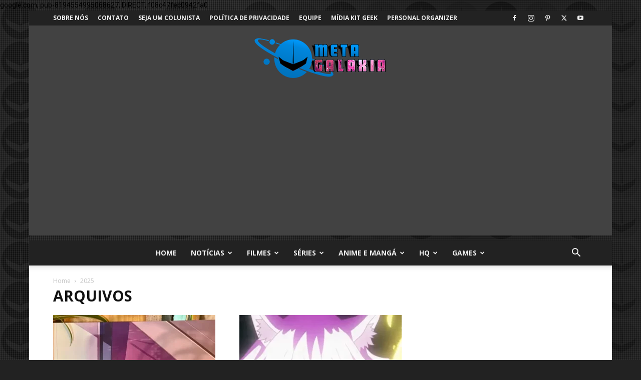

--- FILE ---
content_type: text/html; charset=utf-8
request_url: https://www.google.com/recaptcha/api2/aframe
body_size: 265
content:
<!DOCTYPE HTML><html><head><meta http-equiv="content-type" content="text/html; charset=UTF-8"></head><body><script nonce="97slc7zhUHOxd71Pt37dRg">/** Anti-fraud and anti-abuse applications only. See google.com/recaptcha */ try{var clients={'sodar':'https://pagead2.googlesyndication.com/pagead/sodar?'};window.addEventListener("message",function(a){try{if(a.source===window.parent){var b=JSON.parse(a.data);var c=clients[b['id']];if(c){var d=document.createElement('img');d.src=c+b['params']+'&rc='+(localStorage.getItem("rc::a")?sessionStorage.getItem("rc::b"):"");window.document.body.appendChild(d);sessionStorage.setItem("rc::e",parseInt(sessionStorage.getItem("rc::e")||0)+1);localStorage.setItem("rc::h",'1769123692968');}}}catch(b){}});window.parent.postMessage("_grecaptcha_ready", "*");}catch(b){}</script></body></html>